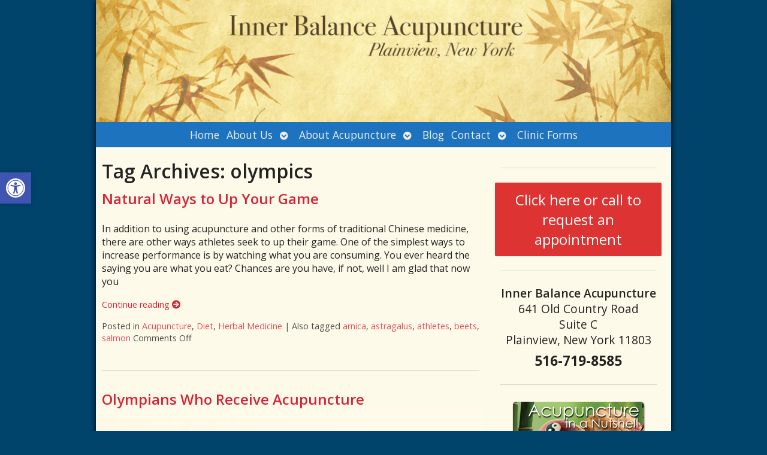

--- FILE ---
content_type: text/css
request_url: https://www.innerbalanceny.com/wp-content/APW-Customization/custom-style.css?ver=6.8.3
body_size: 422
content:
/* CUSTOM STYLES FOR CLIENT'S SITE */

/* BACKGROUND */
body {
	background:none;
	background-color: #f2f2f0;
	background-image: url(headers/parchment-bg.jpg);
	background-repeat: repeat;
}

/* MAIN COLUMN BACKGROUND */
#wrapper{
	background:none;
	background-color:#fefae9;
	background-image:url(headers/parchment-main.jpg);
	background-position: bottom left;
	background-repeat: no-repeat;
	box-shadow: 0px 1px 8px #000;
}

/* LINK COLOR */
a:link, a:visited {
	color:#d52436;
}
a:hover, a:active {
	color: #06C;
}

/* SIDE COLUMN BACKGROUND */
#sidebar {
	background-color: #fefae9;
}
/* SIDEBAR DIVIDER COLOR */

.divider {
	border-bottom: #888;
}

/* MAIN BANNER IMAGE */
#branding {
	background-image:url(headers/parchment.jpg);
}

/* DARK/BOLD COLOR FOR MENU & BUTTONS */
#footbutton a,
.edit-link a,
#nav,
#search,
ul.menu>li>a,
ul.sub-menu,
.widget_ns_mailchimp,
.seasonal-tabs a.current,
.navigation p a,
.page-link a,
.WWT_tabs li a.current,
#apwFlashy,
#QandA h2.current,
.navi a.active {
	background-color: #503520;
	color: #fff ;
}

/* BUTTON HOVER COLOR */
#footbutton a:hover,
.edit-link a:hover,
.seasonal-tabs a:hover,
.navigation p a:hover,
.page-link a:hover,
.WWT_tabs li a:hover,
.navi a:hover {
	background-color: #06C;
	color: #fff;
}

/* CALL-TO-ACTION WIDGET BG COLOR */
#apwContact a {
	background-color: #C30;
}
/* CALL-TO-ACTION WIDGET TEXT COLOR */
#apwFlashy a, #apwContact a {
	color:#fff;
}
/* CALL-TO-ACTION WIDGET HOVER COLOR */
#apwContact a:hover, #apwContact a:active {
	background-color: #F90;
}
#search {
	top: 0px;
	display: none;
}
